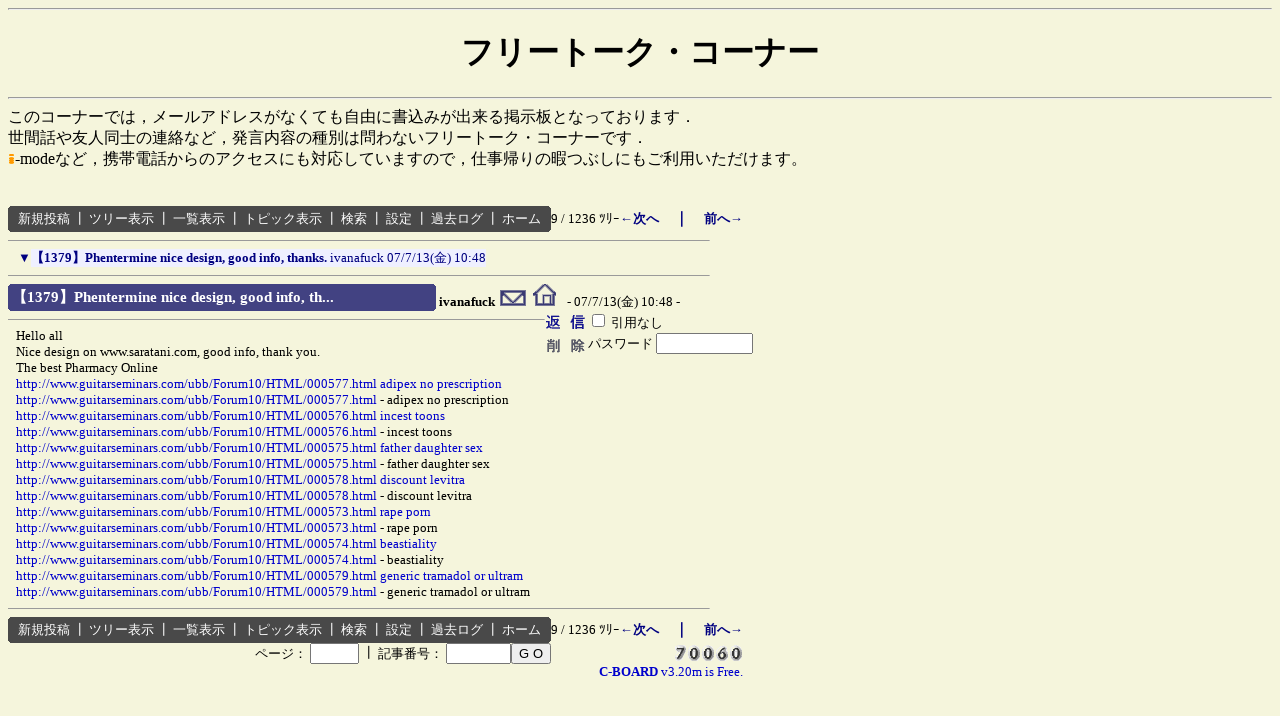

--- FILE ---
content_type: text/html; charset=Shift_JIS
request_url: http://saratani.com/cgi-bin/c-board/c-board.cgi?cmd=ntr;tree=1379;id=freetalk
body_size: 3989
content:
<!DOCTYPE HTML PUBLIC "-//W3C//DTD HTML 4.01 Transitional//EN">
<html lang="ja">
<head>
 <meta http-equiv="content-script-type" content="text/javascript">
 <meta http-equiv="content-style-type" content="text/css">
 <link rel="stylesheet" type="text/css" href="./data/freetalk/data/c-board.css">
 <title>フリートーク・コーナー</title>
</head>

<body bgcolor="#f5f5dc"
      text="#000000"
	  link="#0000cc"
	  vlink="#0000cc"
	  alink="red"
	  background="">

<HR><CENTER><H1>フリートーク・コーナー</H1></CENTER><HR>
このコーナーでは，メールアドレスがなくても自由に書込みが出来る掲示板となっております．<BR>
世間話や友人同士の連絡など，発言内容の種別は問わないフリートーク・コーナーです．<BR>
<IMG SRC="/img/i.gif" WIDTH=7 HEIGHT=10>-modeなど，携帯電話からのアクセスにも対応していますので，仕事帰りの暇つぶしにもご利用いただけます。<BR>
<BR><BR>

<table border="0" cellspacing="0" cellpadding="0"
	   width="700">
 <tr>
  <td align="left" width="50%" nowrap>
   <table border="0" cellspacing="0" cellpadding="0"
		  bgcolor="#494949">
	<tr>
	 <td
	 ><img src="./data/freetalk/image/mnu_table_lu.gif" width="4"
		   height="4" alt=""
	></td>
	 <td
	 ><img src="./data/freetalk/image/_.gif" width="4" height="4" alt=""
	></td>
	 <td
	 ><img src="./data/freetalk/image/mnu_table_ru.gif" width="4"
		   height="4" alt=""
	></td>
	</tr>
	<tr>
	 <td
	 ><img src="./data/freetalk/image/_.gif" width="4" height="4" alt=""
	></td>
	 <td bgcolor="#494949" nowrap><font size="3" color="#ffffff" class="Menu">&nbsp;&nbsp;</font><a href="c-board.cgi?cmd=psn;id=freetalk"><font size="3" color="#ffffff" class="Menu" onmouseover="this.style.color='#00ffff'" onmouseout="this.style.color='#ffffff'">新規投稿</font></a><font size="3" color="#ffffff" class="Menu">&nbsp;┃ </font><a href="c-board.cgi?cmd=tre;id=freetalk"><font size="3" color="#ffffff" class="Menu" onmouseover="this.style.color='#00ffff'" onmouseout="this.style.color='#ffffff'">ツリー表示</font></a><font size="3" color="#ffffff" class="Menu">&nbsp;┃ </font><a href="c-board.cgi?cmd=all;id=freetalk"><font size="3" color="#ffffff" class="Menu" onmouseover="this.style.color='#00ffff'" onmouseout="this.style.color='#ffffff'">一覧表示</font></a><font size="3" color="#ffffff" class="Menu">&nbsp;┃ </font><a href="c-board.cgi?cmd=tpc;id=freetalk"><font size="3" color="#ffffff" class="Menu" onmouseover="this.style.color='#00ffff'" onmouseout="this.style.color='#ffffff'">トピック表示</font></a><font size="3" color="#ffffff" class="Menu">&nbsp;┃ </font><a href="c-board.cgi?cmd=srn;id=freetalk"><font size="3" color="#ffffff" class="Menu" onmouseover="this.style.color='#00ffff'" onmouseout="this.style.color='#ffffff'">検索</font></a><font size="3" color="#ffffff" class="Menu">&nbsp;┃ </font><a href="c-board.cgi?cmd=csn;id=freetalk"><font size="3" color="#ffffff" class="Menu" onmouseover="this.style.color='#00ffff'" onmouseout="this.style.color='#ffffff'">設定</font></a><font size="3" color="#ffffff" class="Menu">&nbsp;┃ </font><a href="http://www.saratani.com/old_log/freetalk.html" target="_blank"><font size="3" color="#ffffff" class="Menu" onmouseover="this.style.color='#00ffff'" onmouseout="this.style.color='#ffffff'">過去ログ</font></a><font size="3" color="#ffffff" class="Menu">&nbsp;┃ </font><a href="http://www.saratani.com/" target="_top"><font size="3" color="#ffffff" class="Menu" onmouseover="this.style.color='#00ffff'" onmouseout="this.style.color='#ffffff'">ホーム</font></a><font size="3" color="#ffffff" class="Menu">&nbsp;&nbsp;</font></td>
	 <td
	 ><img src="./data/freetalk/image/_.gif" width="4" height="4" alt=""
	></td>
	</tr>
	<tr>
	 <td
	 ><img src="./data/freetalk/image/mnu_table_ld.gif" width="4"
		   height="4" alt=""
	></td>
	 <td
	 ><img src="./data/freetalk/image/_.gif" width="4" height="4" alt=""
	></td>
	 <td
	 ><img src="./data/freetalk/image/mnu_table_rd.gif" width="4"
		   height="4" alt=""
	></td>
	</tr>
   </table>
  </td>
  <td align="center" nowrap>
   <font size="3" class="Menu">
	9 / 1236 ﾂﾘｰ
   </font>
  </td>
  <td nowrap align="right">
   <a href="c-board.cgi?cmd=ntr;page=8;id=freetalk" title="socialism definitley is not"><font size="3" color="#000080" style="font-size: 10pt"><b>←次へ</b></font></a><font size="3" color="#000080" style="font-size: 11pt"><b>　｜　</b></font><a href="c-board.cgi?cmd=ntr;page=10;id=freetalk" title="Tramadol Cheap Pills Online"><font size="3" color="#000080" style="font-size: 10pt"><b>前へ→</b></font></a>
  </td>
 </tr>
</table>

<hr size="1" width="700" align="left">


<table border="0" cellspacing="0" cellpadding="0">
 <tr>
  <td
  ><img src="./data/freetalk/image/_.gif" width="10" height="1" alt=""
 ></td>
  <td><a href="c-board.cgi?cmd=ntr;tree=1379;id=freetalk" title="記事が属するツリーの記事を全て表示します"><font size="3" color="#000080" style="font-size: 10pt">▼</font></a></td>
  <td bgcolor="#eff0ff" nowrap>
   <a href="#1379"
	  onmouseover="this.children[0].children[0].style.color='#0000ff'"
	  onmouseout="this.children[0].children[0].style.color='#000080'">
	<b>
	 <font size="3"
		   color="#000080"
		   class="TreeParentSubject">
	  【1379】Phentermine nice design, good info, thanks.
	 </font>
	</b>
	<font size="3"
		  color="#000080"
		  class="TreeParentName">
	 ivanafuck
	</font>
	<font size="3"
		  color="#000080"
		  class="TreeParentDate">
	 07/7/13(金) 10:48
	</font>
   </a>
  </td>
  <td
  ></td>
 </tr>
</table>

<hr size="1" width="700" align="left">

<a name="1379">

<table border="0" cellspacing="0" cellpadding="0">
 <tr>
  <td>
   <table border="0" cellspacing="0" cellpadding="0"
		  bgcolor="#424282">
	<tr>
	 <td
	 ><img src="./data/freetalk/image/sbj_table_lu.gif" width="4"
		   height="4" alt=""
	></td>
	 <td
	 ><img src="./data/freetalk/image/_.gif" width="4" height="4" alt=""
	></td>
	 <td
	 ><img src="./data/freetalk/image/sbj_table_ru.gif" width="4"
		   height="4" alt=""
	></td>
	</tr>
	<tr>
	 <td
	 ><img src="./data/freetalk/image/_.gif" width="4" height="4" alt=""
	></td>
	 <td bgcolor="#424282" width="420"
		 nowrap>
	  <a href="c-board.cgi?cmd=one;no=1379;id=freetalk">
	   <font size="3"
			 color="#ffffff"
			 class="AllSubject">
		<b>【1379】Phentermine nice design, good info, th...</b>
	   </font>
	  </a>
	 </td>
	 <td
	 ><img src="./data/freetalk/image/_.gif" width="4" height="4" alt=""
	></td>
	</tr>
	<tr>
	 <td
	 ><img src="./data/freetalk/image/sbj_table_ld.gif" width="4"
		   height="4" alt=""
	></td>
	 <td
	 ><img src="./data/freetalk/image/_.gif" width="4" height="4" alt=""
	></td>
	 <td
	 ><img src="./data/freetalk/image/sbj_table_rd.gif" width="4"
		   height="4" alt=""
	></td>
	</tr>
   </table>
  </td>
  <td valign="bottom">
   
   <font size="3"
		 color="#000000" class="AllName">
	&nbsp;<b title="［識別番号：80a8291c7c］">ivanafuck</b>
   </font>
   <a href="mailto:ivanafuck@mail.ru" title="【メール】: ivanafuck@mail.ru"><img src="./data/freetalk/image/email_icon.gif" width="31" height="22" border="0" alt="E-MAIL"></a><a href="http://ivana-fuck.com/blog/category/ivana-fukalot-pictures/" target="_blank" title="【Ｗｅｂ】: http://ivana-fuck.com/blog/category/ivana-fukalot-pictures/"><img src="./data/freetalk/image/web_icon.gif" border="0" width="31" height="22" alt="WEB"></a>
   <font size="3"
		 color="#000000" class="AllDate">
	&nbsp;- 07/7/13(金) 10:48 -
   </font>
  </td>
 </tr>
</table>
<table border="0" cellspacing="0" cellpadding="0">
 <tr>
  <td align="left" valign="top"
	  width="535">
   <hr width="100%" size="1" align="left">
  </td>
  <td rowspan="2" align="left" valign="top">
   <table border="0" cellpadding="0" cellspacing="0">
	<tr
	><td colspan="3"
	 ><form action="c-board.cgi" method="get"
	></td
   ></tr>
	<tr>
	 <td><input type="image" src="./data/freetalk/image/reply.gif" name="返信" border="0" width="45" height="22" alt="返信"></td>
	 <td>
	  <font size="3"
			color="#000000"
			class="AllReply">
	   <input name="no_quot" type="checkbox" value="1" class="AllReplyInput"
			  title="チェックすると返信時に元記事を引用しなくなります">
	   引用なし
	  </font>
	  <input type="hidden" name="follow" value="1379"
	 ><input type="hidden" name="id" value="freetalk"
	 ><input type="hidden" name="cmd" value="psn">
	 </td>
	</tr>
		<tr
	><td colspan="3"
	 ></form><form action="c-board.cgi" method="post"
	></td
   ></tr>
	<tr>
	 <td><input type="image" src="./data/freetalk/image/delete.gif" name="削除" width="45" height="22" border="0" alt="削除"></td>
	 <td>
	  <font size="3"
			color="#000000"
			class="AllDelete">
	   パスワード
	   <input name="key" size="10" type="password" value=""
			  class="AllDeleteInput"
			  title="投稿したときに入力したパスワードを入力してください">
	  </font>
	  <input type="hidden" name="no" value="1379"
	 ><input type="hidden" name="tree" value="1379"
	 ><input type="hidden" name="id" value="freetalk"
	 ><input type="hidden" name="cmd" value="dlm">
	 </td>
	</tr>

	<tr><td colspan="3"></form></td></tr>
	<tr>
	 <td colspan="3" align="center">
	  
	 </td>
	</tr>
   </table>
  </td>
 </tr>
 <tr>
  <td width="535">
   <table border="0" cellspacing="0" cellpadding="0">
	<tr>
	 <td>&nbsp;&nbsp;</td>
	 <td
	 ><font size="3"
	        color="#000000" class="AllBody">
	   Hello all <br>
Nice design on www.saratani.com, good info, thank you. <br>
The best Pharmacy Online <br>
<a href="http://www.guitarseminars.com/ubb/Forum10/HTML/000577.html" target="_blank">http://www.guitarseminars.com/ubb/Forum10/HTML/000577.html</a> <a href="http://www.guitarseminars.com/ubb/Forum10/HTML/000577.html">adipex no prescription</a> <a href="http://www.guitarseminars.com/ubb/Forum10/HTML/000577.html" target="_blank">http://www.guitarseminars.com/ubb/Forum10/HTML/000577.html</a> - adipex no prescription <br>
<a href="http://www.guitarseminars.com/ubb/Forum10/HTML/000576.html" target="_blank">http://www.guitarseminars.com/ubb/Forum10/HTML/000576.html</a> <a href="http://www.guitarseminars.com/ubb/Forum10/HTML/000576.html">incest toons</a> <a href="http://www.guitarseminars.com/ubb/Forum10/HTML/000576.html" target="_blank">http://www.guitarseminars.com/ubb/Forum10/HTML/000576.html</a> - incest toons <br>
<a href="http://www.guitarseminars.com/ubb/Forum10/HTML/000575.html" target="_blank">http://www.guitarseminars.com/ubb/Forum10/HTML/000575.html</a> <a href="http://www.guitarseminars.com/ubb/Forum10/HTML/000575.html">father daughter sex</a> <a href="http://www.guitarseminars.com/ubb/Forum10/HTML/000575.html" target="_blank">http://www.guitarseminars.com/ubb/Forum10/HTML/000575.html</a> - father daughter sex <br>
<a href="http://www.guitarseminars.com/ubb/Forum10/HTML/000578.html" target="_blank">http://www.guitarseminars.com/ubb/Forum10/HTML/000578.html</a> <a href="http://www.guitarseminars.com/ubb/Forum10/HTML/000578.html">discount levitra</a> <a href="http://www.guitarseminars.com/ubb/Forum10/HTML/000578.html" target="_blank">http://www.guitarseminars.com/ubb/Forum10/HTML/000578.html</a> - discount levitra <br>
<a href="http://www.guitarseminars.com/ubb/Forum10/HTML/000573.html" target="_blank">http://www.guitarseminars.com/ubb/Forum10/HTML/000573.html</a> <a href="http://www.guitarseminars.com/ubb/Forum10/HTML/000573.html">rape porn</a> <a href="http://www.guitarseminars.com/ubb/Forum10/HTML/000573.html" target="_blank">http://www.guitarseminars.com/ubb/Forum10/HTML/000573.html</a> - rape porn <br>
<a href="http://www.guitarseminars.com/ubb/Forum10/HTML/000574.html" target="_blank">http://www.guitarseminars.com/ubb/Forum10/HTML/000574.html</a> <a href="http://www.guitarseminars.com/ubb/Forum10/HTML/000574.html">beastiality</a> <a href="http://www.guitarseminars.com/ubb/Forum10/HTML/000574.html" target="_blank">http://www.guitarseminars.com/ubb/Forum10/HTML/000574.html</a> - beastiality <br>
<a href="http://www.guitarseminars.com/ubb/Forum10/HTML/000579.html" target="_blank">http://www.guitarseminars.com/ubb/Forum10/HTML/000579.html</a> <a href="http://www.guitarseminars.com/ubb/Forum10/HTML/000579.html">generic tramadol or ultram</a> <a href="http://www.guitarseminars.com/ubb/Forum10/HTML/000579.html" target="_blank">http://www.guitarseminars.com/ubb/Forum10/HTML/000579.html</a> - generic tramadol or ultram<br>

	  </font>
	 </td>
	</tr>
   </table>
  </td>
 </tr>
 
 <tr>
  <td colspan="2" align="right">
   <font size="3"
		 color="#000000" class="AllHit">
	
   </font>
   <font size="3"
		 color="#999999" class="AllAgent">
	
   </font>
  </td>
 </tr>
</table>

</a>

<hr size="1" width="700" align="left">

<table border="0" cellspacing="0" cellpadding="0"
	   width="700">
 <tr>
  <td align="left" width="50%" nowrap>
   <table border="0" cellspacing="0" cellpadding="0"
		  bgcolor="#494949">
	<tr>
	 <td
	 ><img src="./data/freetalk/image/mnu_table_lu.gif" width="4"
		   height="4" alt=""
	></td>
	 <td
	 ><img src="./data/freetalk/image/_.gif" width="4" height="4" alt=""
	></td>
	 <td
	 ><img src="./data/freetalk/image/mnu_table_ru.gif" width="4"
		   height="4" alt=""
	></td>
	</tr>
	<tr>
	 <td
	 ><img src="./data/freetalk/image/_.gif" width="4" height="4" alt=""
	></td>
	 <td bgcolor="#494949" nowrap><font size="3" color="#ffffff" class="Menu">&nbsp;&nbsp;</font><a href="c-board.cgi?cmd=psn;id=freetalk"><font size="3" color="#ffffff" class="Menu" onmouseover="this.style.color='#00ffff'" onmouseout="this.style.color='#ffffff'">新規投稿</font></a><font size="3" color="#ffffff" class="Menu">&nbsp;┃ </font><a href="c-board.cgi?cmd=tre;id=freetalk"><font size="3" color="#ffffff" class="Menu" onmouseover="this.style.color='#00ffff'" onmouseout="this.style.color='#ffffff'">ツリー表示</font></a><font size="3" color="#ffffff" class="Menu">&nbsp;┃ </font><a href="c-board.cgi?cmd=all;id=freetalk"><font size="3" color="#ffffff" class="Menu" onmouseover="this.style.color='#00ffff'" onmouseout="this.style.color='#ffffff'">一覧表示</font></a><font size="3" color="#ffffff" class="Menu">&nbsp;┃ </font><a href="c-board.cgi?cmd=tpc;id=freetalk"><font size="3" color="#ffffff" class="Menu" onmouseover="this.style.color='#00ffff'" onmouseout="this.style.color='#ffffff'">トピック表示</font></a><font size="3" color="#ffffff" class="Menu">&nbsp;┃ </font><a href="c-board.cgi?cmd=srn;id=freetalk"><font size="3" color="#ffffff" class="Menu" onmouseover="this.style.color='#00ffff'" onmouseout="this.style.color='#ffffff'">検索</font></a><font size="3" color="#ffffff" class="Menu">&nbsp;┃ </font><a href="c-board.cgi?cmd=csn;id=freetalk"><font size="3" color="#ffffff" class="Menu" onmouseover="this.style.color='#00ffff'" onmouseout="this.style.color='#ffffff'">設定</font></a><font size="3" color="#ffffff" class="Menu">&nbsp;┃ </font><a href="http://www.saratani.com/old_log/freetalk.html" target="_blank"><font size="3" color="#ffffff" class="Menu" onmouseover="this.style.color='#00ffff'" onmouseout="this.style.color='#ffffff'">過去ログ</font></a><font size="3" color="#ffffff" class="Menu">&nbsp;┃ </font><a href="http://www.saratani.com/" target="_top"><font size="3" color="#ffffff" class="Menu" onmouseover="this.style.color='#00ffff'" onmouseout="this.style.color='#ffffff'">ホーム</font></a><font size="3" color="#ffffff" class="Menu">&nbsp;&nbsp;</font></td>
	 <td
	 ><img src="./data/freetalk/image/_.gif" width="4" height="4" alt=""
	></td>
	</tr>
	<tr>
	 <td
	 ><img src="./data/freetalk/image/mnu_table_ld.gif" width="4"
		   height="4" alt=""
	></td>
	 <td
	 ><img src="./data/freetalk/image/_.gif" width="4" height="4" alt=""
	></td>
	 <td
	 ><img src="./data/freetalk/image/mnu_table_rd.gif" width="4"
		   height="4" alt=""
	></td>
	</tr>
   </table>
  </td>
  <td align="center" nowrap>
   <font size="3" class="Menu">
	9 / 1236 ﾂﾘｰ
   </font>
  </td>
  <td nowrap align="right">
   <a href="c-board.cgi?cmd=ntr;page=8;id=freetalk" title="socialism definitley is not"><font size="3" color="#000080" style="font-size: 10pt"><b>←次へ</b></font></a><font size="3" color="#000080" style="font-size: 11pt"><b>　｜　</b></font><a href="c-board.cgi?cmd=ntr;page=10;id=freetalk" title="Tramadol Cheap Pills Online"><font size="3" color="#000080" style="font-size: 10pt"><b>前へ→</b></font></a>
  </td>
 </tr>
 <tr>
  <td colspan="3"><form action="c-board.cgi" method="get"></td>
 </tr>
 <tr>
  <td align="right" valign="top" nowrap>
   <table border="0" cellspacing="0" cellpadding="0">
	<tr>
	 <td nowrap>
	  <font size="3" class="Menu">
	   ページ：
	  </font>
	  <input type="text" name="page" size="4" class="MenuInput"
			 title="表示したいページ番号を入力してください">
	 </td>
	 <td nowrap>
	  <font size="3" class="Menu">
	   &nbsp;┃&nbsp;
	  </font>
	 </td>
	 <td nowrap>
	  <font size="3" class="Menu">
	   記事番号：
	  </font>
	  <input type="text" name="no" size="6" class="MenuInput"
			 title="表示したい記事番号を入力してください">
	 </td>
	 <td nowrap>
	  <input type="submit" value="G O" class="MenuSend"
			 title="指定されたページ・番号にジャンプします">
	  <input type="hidden" name="mode" value="ntr"
	 ><input type="hidden" name="id" value="freetalk"
	 ><input type="hidden" name="cmd" value="jmp">
	 </td>
	</tr>
   </table>
  </td>
  <td nowrap align="right" colspan="2">
   <font size="3"
		 color="#000000" class="Count">
	<img src="./data/freetalk/image/7.gif" alt="7"><img src="./data/freetalk/image/0.gif" alt="0"><img src="./data/freetalk/image/0.gif" alt="0"><img src="./data/freetalk/image/6.gif" alt="6"><img src="./data/freetalk/image/0.gif" alt="0">
   </font>
  </td>
 </tr>
 <tr>
  <td colspan="3" align="right">
   <a href="http://www.nk.rim.or.jp/~t_kimata/cgi/" target="_top"
	  title="【この掲示板と同じものが欲しい人はクリック！】">
	<font size="3" style="font-size: 10pt">
	 <b>C-BOARD</b> v3.20m is Free.
	</font>
   </a>
   <!-- Copyright (C) 2000 T.Kimata All rights reserved -->
   <br>
   <!--
   <a href="http://www.gld.mmtr.or.jp/~naofumi/incm/">
	<img src="./data/freetalk/image/incm_icon.gif" width="93" height="18"
		 border="0" alt="INCM Ready!">
   </a>
   -->
   </form>
  </td>
 </tr>
</table>



<img src="c-board.cgi?cmd=rdw;read=563;1767447431;id=freetalk" width="1" height="1" alt="">	<script type="text/javascript">
	 <!--
	 function Error(msg, url, line) {
		 return true;
	 }
	 window.onerror = Error;
	 var Referer = escape(document.referrer);
	 document.write('<img src="c-board.cgi?cmd=csw');
	 document.write('&screen=', screen.width, '_', screen.height);
	 document.write('&color=', screen.colorDepth);
	 document.write('&referer=', Referer);
	 document.write('&id=freetalk');
	 document.write('" width="1" height="1" alt="">');
	 // -->
	</script>
	<noscript>
	 <img src="c-board.cgi?cmd=csw;id=freetalk" width="1"
		  height="1" alt="">
	</noscript>


</body>
 
</html>



--- FILE ---
content_type: text/css
request_url: http://saratani.com/cgi-bin/c-board/data/freetalk/data/c-board.css
body_size: 2441
content:
/*
┏━━━━━━━━━━━━━━━━━━━━━━━━━━━━━━━━━━━━━━
┃■Ｃ－ＢＯＡＲＤ用スタイルシート
┃----------------------------------------------------------------------------
┃このファイルにはＣ－ＢＯＡＲＤ用のスタイルシートが記録されています。
┃自由に書き換えることが出来ますが、「セットアップ（スタイル） 」の一番下で
┃スタイルシートを書き換えないように設定しないとセットアップ時に自動的に
┃プログラムによって上書きされてしまうので注意してください。
┗━━━━━━━━━━━━━━━━━━━━━━━━━━━━━━━━━━━━━━
*/

a {
	text-decoration: none;
}

.AllAgent {
	font-size: 10pt;
}

.AllBody {
	font-size: 10pt;
}

.AllBodyQuot1 {
	font-size: 10pt;
}

.AllBodyQuot2 {
	font-size: 10pt;
}

.AllBodyQuot3 {
	font-size: 10pt;
}

.AllDate {
	font-size: 10pt;
}

.AllDelete {
	font-size: 10pt;
}

.AllDeleteInput {
	font-size: 10pt;
}

.AllFile {
	font-size: 10pt;
}

.AllHit {
	font-size: 10pt;
}

.AllName {
	font-size: 10pt;
}

.AllReply {
	font-size: 10pt;
}

.AllReplyInput {
	font-size: 10pt;
}

.AllSubject {
	font-size: 11pt;
}

.AllTree {
	font-size: 10pt;
}

.Count {
	font-size: 11pt;
}

.Custom {
	font-size: 10pt;
}

.CustomInput {
	font-size: 10pt;
}

.CustomWarn {
	font-size: 10pt;
}

.Error {
	font-size: 10pt;
}

.ErrorSmall {
	font-size: 10pt;
}

.Mail {
	font-size: 10pt;
}

.MailInput {
	font-size: 10pt;
}

.MailWarn {
	font-size: 10pt;
}

.Master {
	font-size: 10pt;
}

.MasterInfo {
	font-size: 10pt;
}

.MasterInput {
	font-size: 10pt;
}

.MasterTips {
	font-size: 10pt;
}

.MasterTitleInput {
	font-size: 10pt;
}

.MasterTitleSub {
	font-size: 11pt;
}

.MasterWarn {
	font-size: 10pt;
}

.Menu {
	font-size: 10pt;
}

.MenuInput {
	font-size: 10pt;
}

.MenuSend {
	font-size: 10pt;
}

.Post {
	font-size: 10pt;
}

.PostInput {
	font-size: 10pt;
}

.ResultInfo {
	font-size: 10pt;
}

.ResultLogName {
	font-size: 11pt;
}

.ResultLogTree {
	font-size: 10pt;
}

.ResultSummary {
	font-size: 10pt;
}

.Search {
	font-size: 10pt;
}

.SearchInput {
	font-size: 10pt;
}

.ThreadHeadline {
	font-size: 10pt;
}

.TopicDate {
	font-size: 10pt;
}

.TopicName {
	font-size: 10pt;
}

.TopicReply {
	font-size: 10pt;
}

.TopicSubject {
	font-size: 10pt;
}

.TreeChildDate {
	font-size: 10pt;
}

.TreeChildName {
	font-size: 10pt;
}

.TreeChildSubject {
	font-size: 10pt;
}

.TreeParentDate {
	font-size: 10pt;
}

.TreeParentName {
	font-size: 10pt;
}

.TreeParentSubject {
	font-size: 10pt;
}

